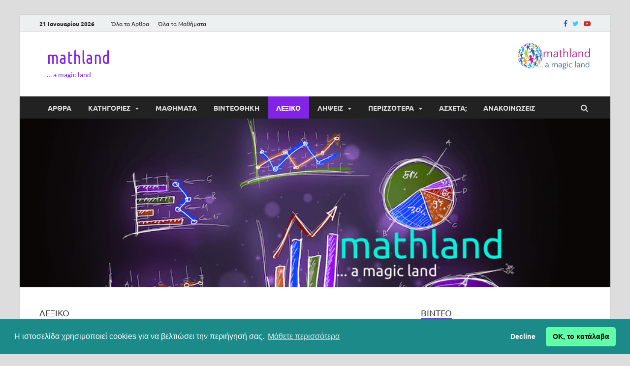

--- FILE ---
content_type: text/html; charset=UTF-8
request_url: https://mathland.gr/lexicon/prefix:%CF%86/
body_size: 11711
content:
<!DOCTYPE html><html lang="el" class="no-js"><head><meta charset="UTF-8"><meta name="viewport" content="width=device-width, initial-scale=1"><link rel="profile" href="http://gmpg.org/xfn/11"> <script>(function(html){html.className = html.className.replace(/\bno-js\b/,'js')})(document.documentElement);</script> <link media="all" href="https://mathland.gr/wp-content/cache/autoptimize/css/autoptimize_89ea07ddcfc234ec3b406137c0a2f750.css" rel="stylesheet"><title>Λεξικό &#8211;                                                                 mathland</title><meta name='robots' content='max-image-preview:large' /><link href='https://fonts.gstatic.com' crossorigin rel='preconnect' /><link rel="alternate" type="application/rss+xml" title="Ροή RSS &raquo;                                                                 mathland" href="https://mathland.gr/feed/" /><link rel="alternate" type="application/rss+xml" title="Ροή Σχολίων &raquo;                                                                 mathland" href="https://mathland.gr/comments/feed/" /><link rel="alternate" type="application/rss+xml" title="Κανάλι Λεξικό &raquo;                                                                 mathland" href="https://mathland.gr/lexicon/feed/" /><link rel='stylesheet' id='easy-facebook-likebox-customizer-style-css' href='https://mathland.gr/wp-admin/admin-ajax.php?action=easy-facebook-likebox-customizer-style&#038;ver=6.5.1' type='text/css' media='all' /><link rel='stylesheet' id='sow-image-default-8b5b6f678277-css' href='https://mathland.gr/wp-content/cache/autoptimize/css/autoptimize_single_7f4c754c6ac5064ff3f3b2ba15843852.css?ver=6.9' type='text/css' media='all' /><link rel='stylesheet' id='elementor-post-14982-css' href='https://mathland.gr/wp-content/cache/autoptimize/css/autoptimize_single_db36e01fa6d737b60447f1d2cebd15f4.css?ver=1690820500' type='text/css' media='all' /><link rel='stylesheet' id='google-fonts-1-css' href='https://fonts.googleapis.com/css?family=Roboto%3A100%2C100italic%2C200%2C200italic%2C300%2C300italic%2C400%2C400italic%2C500%2C500italic%2C600%2C600italic%2C700%2C700italic%2C800%2C800italic%2C900%2C900italic%7CRoboto+Slab%3A100%2C100italic%2C200%2C200italic%2C300%2C300italic%2C400%2C400italic%2C500%2C500italic%2C600%2C600italic%2C700%2C700italic%2C800%2C800italic%2C900%2C900italic&#038;display=auto&#038;subset=greek&#038;ver=6.9' type='text/css' media='all' /><link rel="preconnect" href="https://fonts.gstatic.com/" crossorigin><script type="text/javascript" src="https://mathland.gr/wp-includes/js/jquery/jquery.min.js?ver=3.7.1" id="jquery-core-js"></script> <script type="text/javascript" id="easy-facebook-likebox-public-script-js-extra">var public_ajax = {"ajax_url":"https://mathland.gr/wp-admin/admin-ajax.php","efbl_is_fb_pro":""};
//# sourceURL=easy-facebook-likebox-public-script-js-extra</script> <script type="text/javascript" id="wpdm-frontjs-js-extra">var wpdm_url = {"home":"https://mathland.gr/","site":"https://mathland.gr/","ajax":"https://mathland.gr/wp-admin/admin-ajax.php"};
var wpdm_js = {"spinner":"\u003Ci class=\"fas fa-sun fa-spin\"\u003E\u003C/i\u003E","client_id":"3e72054baa51831beed8157e4e33a4c4"};
//# sourceURL=wpdm-frontjs-js-extra</script> <script type="text/javascript" id="all-in-one-video-gallery-public-js-extra">var aiovg_public = {"ajax_url":"https://mathland.gr/wp-admin/admin-ajax.php","ajax_nonce":"e6da17b32d","scroll_to_top_offset":"20","i18n":{"no_tags_found":"No tags found."}};
//# sourceURL=all-in-one-video-gallery-public-js-extra</script> <link rel="https://api.w.org/" href="https://mathland.gr/wp-json/" /><link rel="EditURI" type="application/rsd+xml" title="RSD" href="https://mathland.gr/xmlrpc.php?rsd" /><meta name="generator" content="WordPress 6.9" /><meta name='robots' content='noindex,follow' /><link rel="stylesheet" type="text/css" href="https://cdn.jsdelivr.net/npm/cookieconsent@3/build/cookieconsent.min.css" /> <script src="https://cdn.jsdelivr.net/npm/cookieconsent@3/build/cookieconsent.min.js" data-cfasync="false"></script> <script>window.addEventListener("load", function(){
window.cookieconsent.initialise({
  "palette": {
    "popup": {
      "background": "#1d8a8a"
    },
    "button": {
      "background": "#62ffaa"
    }
  },
  "theme": "classic",
  "type": "opt-in",
  "content": {
    "message": "Η ιστοσελίδα χρησιμοποιεί cookies για να βελτιώσει την περιήγησή σας.",
    "allow": "ΟΚ, το κατάλαβα",
    "link": "Μάθετε περισσότερα"
  }
})});</script> <script id="lp-list-instructors-data">const lpInstructorsUrl = 'https://mathland.gr/instructors/';
			const urlListInstructorsAPI = 'https://mathland.gr/wp-json/lp/v1/instructors';</script> <meta name="generator" content="Elementor 3.15.0; features: e_dom_optimization, e_optimized_assets_loading, additional_custom_breakpoints; settings: css_print_method-external, google_font-enabled, font_display-auto"><meta name="generator" content="Powered by Slider Revolution 6.3.9 - responsive, Mobile-Friendly Slider Plugin for WordPress with comfortable drag and drop interface." /><link rel="icon" href="https://mathland.gr/wp-content/uploads/2019/07/Pi-symbol-e1565001823267-32x32.png" sizes="32x32" /><link rel="icon" href="https://mathland.gr/wp-content/uploads/2019/07/Pi-symbol-e1565001823267.png" sizes="192x192" /><link rel="apple-touch-icon" href="https://mathland.gr/wp-content/uploads/2019/07/Pi-symbol-e1565001823267.png" /><meta name="msapplication-TileImage" content="https://mathland.gr/wp-content/uploads/2019/07/Pi-symbol-e1565001823267.png" /> <script type="text/javascript">function setREVStartSize(e){
			//window.requestAnimationFrame(function() {				 
				window.RSIW = window.RSIW===undefined ? window.innerWidth : window.RSIW;	
				window.RSIH = window.RSIH===undefined ? window.innerHeight : window.RSIH;	
				try {								
					var pw = document.getElementById(e.c).parentNode.offsetWidth,
						newh;
					pw = pw===0 || isNaN(pw) ? window.RSIW : pw;
					e.tabw = e.tabw===undefined ? 0 : parseInt(e.tabw);
					e.thumbw = e.thumbw===undefined ? 0 : parseInt(e.thumbw);
					e.tabh = e.tabh===undefined ? 0 : parseInt(e.tabh);
					e.thumbh = e.thumbh===undefined ? 0 : parseInt(e.thumbh);
					e.tabhide = e.tabhide===undefined ? 0 : parseInt(e.tabhide);
					e.thumbhide = e.thumbhide===undefined ? 0 : parseInt(e.thumbhide);
					e.mh = e.mh===undefined || e.mh=="" || e.mh==="auto" ? 0 : parseInt(e.mh,0);		
					if(e.layout==="fullscreen" || e.l==="fullscreen") 						
						newh = Math.max(e.mh,window.RSIH);					
					else{					
						e.gw = Array.isArray(e.gw) ? e.gw : [e.gw];
						for (var i in e.rl) if (e.gw[i]===undefined || e.gw[i]===0) e.gw[i] = e.gw[i-1];					
						e.gh = e.el===undefined || e.el==="" || (Array.isArray(e.el) && e.el.length==0)? e.gh : e.el;
						e.gh = Array.isArray(e.gh) ? e.gh : [e.gh];
						for (var i in e.rl) if (e.gh[i]===undefined || e.gh[i]===0) e.gh[i] = e.gh[i-1];
											
						var nl = new Array(e.rl.length),
							ix = 0,						
							sl;					
						e.tabw = e.tabhide>=pw ? 0 : e.tabw;
						e.thumbw = e.thumbhide>=pw ? 0 : e.thumbw;
						e.tabh = e.tabhide>=pw ? 0 : e.tabh;
						e.thumbh = e.thumbhide>=pw ? 0 : e.thumbh;					
						for (var i in e.rl) nl[i] = e.rl[i]<window.RSIW ? 0 : e.rl[i];
						sl = nl[0];									
						for (var i in nl) if (sl>nl[i] && nl[i]>0) { sl = nl[i]; ix=i;}															
						var m = pw>(e.gw[ix]+e.tabw+e.thumbw) ? 1 : (pw-(e.tabw+e.thumbw)) / (e.gw[ix]);					
						newh =  (e.gh[ix] * m) + (e.tabh + e.thumbh);
					}				
					if(window.rs_init_css===undefined) window.rs_init_css = document.head.appendChild(document.createElement("style"));					
					document.getElementById(e.c).height = newh+"px";
					window.rs_init_css.innerHTML += "#"+e.c+"_wrapper { height: "+newh+"px }";				
				} catch(e){
					console.log("Failure at Presize of Slider:" + e)
				}					   
			//});
		  };</script> <meta name="generator" content="WordPress Download Manager 3.2.76" /></head><body class="archive post-type-archive post-type-archive-encyclopedia wp-embed-responsive wp-theme-hitmag-pro ehf-template-hitmag-pro ehf-stylesheet-hitmag-pro hfeed th-right-sidebar elementor-default elementor-kit-14982"><div id="page" class="site hitmag-wrapper"> <a class="skip-link screen-reader-text" href="#content">Skip to content</a><header id="masthead" class="site-header" role="banner"><div class="hm-topnavbutton"><div class="hm-nwrap"> <a href="#" class="navbutton" id="top-nav-button"> <span class="top-nav-btn-lbl">Top Menu</span> </a></div></div><div class="responsive-topnav"></div><div class="hm-top-bar"><div class="hm-container"><div class="hm-date">21 Ιανουαρίου 2026</div><div id="top-navigation" class="top-navigation"><div class="menu-about-courses-container"><ul id="top-menu" class="menu"><li id="menu-item-15895" class="menu-item menu-item-type-post_type menu-item-object-page current_page_parent menu-item-15895"><a href="https://mathland.gr/home/">Όλα τα Άρθρα</a></li><li id="menu-item-10594" class="menu-item menu-item-type-post_type menu-item-object-page menu-item-10594"><a href="https://mathland.gr/courses/">Όλα τα Μαθήματα</a></li></ul></div></div><div class="hm-social-menu"><div id="hm-menu-social" class="menu"><ul id="menu-social-items" class="menu-items"><li id="menu-item-15931" class="menu-item menu-item-type-custom menu-item-object-custom menu-item-15931"><a href="https://facebook.com/mathland"><span class="screen-reader-text">facebook</span></a></li><li id="menu-item-15932" class="menu-item menu-item-type-custom menu-item-object-custom menu-item-15932"><a href="https://twitter.com/mathland_gr"><span class="screen-reader-text">twitter</span></a></li><li id="menu-item-15933" class="menu-item menu-item-type-custom menu-item-object-custom menu-item-15933"><a href="https://www.youtube.com/channel/UCz1RKCq3ScEFfmAM8dUQCww"><span class="screen-reader-text">youtube</span></a></li></ul></div></div></div></div><div class="header-main-area "><div class="hm-container"><div class="site-branding"><div class="site-branding-content"><div class="hm-logo"></div><div class="hm-site-title"><p class="site-title"><a href="https://mathland.gr/" rel="home"> mathland</a></p><p class="site-description"> &#8230; a magic land</p></div></div></div><div class="hm-header-sidebar"><aside id="sow-image-5" class="widget widget_sow-image"><div 
 class="so-widget-sow-image so-widget-sow-image-default-8b5b6f678277" 
 ><div class="sow-image-container"> <a href="http://mathland.gr"
 > <noscript><img src="https://mathland.gr/wp-content/uploads/2019/08/Medium.png" width="150" height="56" srcset="https://mathland.gr/wp-content/uploads/2019/08/Medium.png 399w, https://mathland.gr/wp-content/uploads/2019/08/Medium-300x111.png 300w, https://mathland.gr/wp-content/uploads/2019/08/Medium-396x147.png 396w" sizes="(max-width: 150px) 100vw, 150px" alt="" 		class="so-widget-image"/></noscript><img src='data:image/svg+xml,%3Csvg%20xmlns=%22http://www.w3.org/2000/svg%22%20viewBox=%220%200%20150%2056%22%3E%3C/svg%3E' data-src="https://mathland.gr/wp-content/uploads/2019/08/Medium.png" width="150" height="56" data-srcset="https://mathland.gr/wp-content/uploads/2019/08/Medium.png 399w, https://mathland.gr/wp-content/uploads/2019/08/Medium-300x111.png 300w, https://mathland.gr/wp-content/uploads/2019/08/Medium-396x147.png 396w" data-sizes="(max-width: 150px) 100vw, 150px" alt="" 		class="lazyload so-widget-image"/> </a></div></div></aside></div></div></div><div class="hm-nav-container clearfix"><div class="hm-container"><nav id="site-navigation" class="main-navigation" role="navigation"> <button class="menu-toggle" aria-controls="main-menu" aria-expanded="false"> <span class="main-nav-btn-lbl">Main Menu</span> </button><div class="menu-main-menu-container"><ul id="primary-menu" class="menu"><li id="menu-item-10642" class="menu-item menu-item-type-custom menu-item-object-custom menu-item-10642"><a href="http://mathland.gr/home">ΑΡΘΡΑ</a></li><li id="menu-item-10557" class="menu-item menu-item-type-custom menu-item-object-custom menu-item-has-children menu-item-10557"><a>ΚΑΤΗΓΟΡΙΕΣ</a><ul class="sub-menu"><li id="menu-item-10582" class="menu-item menu-item-type-custom menu-item-object-custom menu-item-has-children menu-item-10582"><a href="#">ΓΥΜΝΑΣΙΟ</a><ul class="sub-menu"><li id="menu-item-10643" class="menu-item menu-item-type-taxonomy menu-item-object-category menu-item-10643"><a href="https://mathland.gr/category/agymn/">Α&#8217; Γυμνασίου</a></li><li id="menu-item-10644" class="menu-item menu-item-type-taxonomy menu-item-object-category menu-item-10644"><a href="https://mathland.gr/category/bgymn/">Β&#8217; Γυμνασίου</a></li><li id="menu-item-10645" class="menu-item menu-item-type-taxonomy menu-item-object-category menu-item-10645"><a href="https://mathland.gr/category/cgymn/">Γ&#8217; Γυμνασίου</a></li></ul></li><li id="menu-item-10583" class="menu-item menu-item-type-custom menu-item-object-custom menu-item-has-children menu-item-10583"><a href="#">ΛΥΚΕΙΟ</a><ul class="sub-menu"><li id="menu-item-10646" class="menu-item menu-item-type-taxonomy menu-item-object-category menu-item-10646"><a href="https://mathland.gr/category/alyk/">Α&#8217; Λυκείου</a></li><li id="menu-item-10647" class="menu-item menu-item-type-taxonomy menu-item-object-category menu-item-10647"><a href="https://mathland.gr/category/blyk/">Β&#8217; Λυκείου</a></li><li id="menu-item-10648" class="menu-item menu-item-type-taxonomy menu-item-object-category menu-item-10648"><a href="https://mathland.gr/category/clyk/">Γ&#8217; Λυκείου</a></li></ul></li><li id="menu-item-10584" class="menu-item menu-item-type-custom menu-item-object-custom menu-item-has-children menu-item-10584"><a href="#">ΚΛΑΔΟΙ</a><ul class="sub-menu"><li id="menu-item-10650" class="menu-item menu-item-type-taxonomy menu-item-object-category menu-item-10650"><a href="https://mathland.gr/category/algebra/">Άλγεβρα</a></li><li id="menu-item-10651" class="menu-item menu-item-type-taxonomy menu-item-object-category menu-item-10651"><a href="https://mathland.gr/category/geometry/">Γεωμετρία</a></li><li id="menu-item-10652" class="menu-item menu-item-type-taxonomy menu-item-object-category menu-item-10652"><a href="https://mathland.gr/category/trigonimetry/">Τριγωνομετρία</a></li><li id="menu-item-10653" class="menu-item menu-item-type-taxonomy menu-item-object-category menu-item-10653"><a href="https://mathland.gr/category/functions/">Συναρτήσεις</a></li></ul></li></ul></li><li id="menu-item-14343" class="menu-item menu-item-type-post_type menu-item-object-page menu-item-14343"><a href="https://mathland.gr/lessons/">ΜΑΘΗΜΑΤΑ</a></li><li id="menu-item-10656" class="menu-item menu-item-type-post_type menu-item-object-page menu-item-10656"><a href="https://mathland.gr/%ce%b2%ce%b9%ce%bd%cf%84%ce%b5%ce%bf%ce%b8%ce%ae%ce%ba%ce%b7/">ΒΙΝΤΕΟΘΗΚΗ</a></li><li id="menu-item-10659" class="menu-item menu-item-type-post_type_archive menu-item-object-encyclopedia current-menu-item menu-item-10659"><a href="https://mathland.gr/lexicon/" aria-current="page">ΛΕΞΙΚΟ</a></li><li id="menu-item-11108" class="menu-item menu-item-type-custom menu-item-object-custom menu-item-has-children menu-item-11108"><a href="#">ΛΗΨΕΙΣ</a><ul class="sub-menu"><li id="menu-item-11116" class="menu-item menu-item-type-post_type menu-item-object-page menu-item-11116"><a href="https://mathland.gr/downloads-%ce%b1-%ce%b3%cf%85%ce%bc%ce%bd%ce%b1%cf%83%ce%af%ce%bf%cf%85/">Λήψεις Α&#8217; Γυμνασίου</a></li><li id="menu-item-11115" class="menu-item menu-item-type-post_type menu-item-object-page menu-item-11115"><a href="https://mathland.gr/downloads-%ce%b2-%ce%b3%cf%85%ce%bc%ce%bd%ce%b1%cf%83%ce%af%ce%bf%cf%85/">Λήψεις Β&#8217; Γυμνασίου</a></li><li id="menu-item-11114" class="menu-item menu-item-type-post_type menu-item-object-page menu-item-11114"><a href="https://mathland.gr/downloads-%ce%b3-%ce%b3%cf%85%ce%bc%ce%bd%ce%b1%cf%83%ce%af%ce%bf%cf%85/">Λήψεις Γ&#8217; Γυμνασίου</a></li><li id="menu-item-11113" class="menu-item menu-item-type-post_type menu-item-object-page menu-item-11113"><a href="https://mathland.gr/downloads-%ce%b1-%ce%bb%cf%85%ce%ba%ce%b5%ce%af%ce%bf%cf%85/">Λήψεις Α&#8217; Λυκείου</a></li><li id="menu-item-11112" class="menu-item menu-item-type-post_type menu-item-object-page menu-item-11112"><a href="https://mathland.gr/downloads-%ce%b2-%ce%bb%cf%85%ce%ba%ce%b5%ce%af%ce%bf%cf%85/">Λήψεις Β&#8217; Λυκείου</a></li><li id="menu-item-11111" class="menu-item menu-item-type-post_type menu-item-object-page menu-item-11111"><a href="https://mathland.gr/downloads-%ce%b3-%ce%bb%cf%85%ce%ba%ce%b5%ce%af%ce%bf%cf%85/">Λήψεις Γ&#8217; Λυκείου</a></li><li id="menu-item-11110" class="menu-item menu-item-type-post_type menu-item-object-page menu-item-11110"><a href="https://mathland.gr/downloads/">Λήψεις</a></li></ul></li><li id="menu-item-10543" class="menu-item menu-item-type-custom menu-item-object-custom menu-item-has-children menu-item-10543"><a href="#">ΠΕΡΙΣΣΟΤΕΡΑ</a><ul class="sub-menu"><li id="menu-item-12658" class="menu-item menu-item-type-post_type menu-item-object-page menu-item-12658"><a href="https://mathland.gr/about-me/">To Know Us Better</a></li><li id="menu-item-10544" class="menu-item menu-item-type-post_type menu-item-object-page menu-item-10544"><a href="https://mathland.gr/faqs/">Συχνές Ερωτήσεις</a></li><li id="menu-item-10545" class="menu-item menu-item-type-post_type menu-item-object-page menu-item-10545"><a href="https://mathland.gr/contact/">Επικοινωνία</a></li><li id="menu-item-10655" class="menu-item menu-item-type-post_type menu-item-object-page menu-item-privacy-policy menu-item-10655"><a rel="privacy-policy" href="https://mathland.gr/gdpr/">Πολιτική Απορρήτου</a></li><li id="menu-item-12030" class="menu-item menu-item-type-post_type menu-item-object-page menu-item-12030"><a href="https://mathland.gr/?page_id=12026">Έλεγχος Προόδου</a></li></ul></li><li id="menu-item-10654" class="menu-item menu-item-type-taxonomy menu-item-object-category menu-item-10654"><a href="https://mathland.gr/category/nocat/">ΆΣΧΕΤΑ;</a></li><li id="menu-item-10898" class="menu-item menu-item-type-post_type menu-item-object-page menu-item-10898"><a href="https://mathland.gr/calendar/">ΑΝΑΚΟΙΝΩΣΕΙΣ</a></li></ul></div><div class="hm-search-button-icon"></div><div class="hm-search-box-container"><div class="hm-search-box"><form role="search" method="get" class="search-form" action="https://mathland.gr/"> <label> <span class="screen-reader-text">Αναζήτηση για:</span> <input type="search" class="search-field" placeholder="Αναζήτηση&hellip;" value="" name="s" /> </label> <input type="submit" class="search-submit" value="Αναζήτηση" /></form></div></div></nav></div></div><div class="hm-header-image clearfix"><noscript><img src="https://mathland.gr/wp-content/uploads/2019/07/cropped-mathland-wallpaper-10.png" height="286" width="1000" alt="" /></noscript><img class="lazyload" src='data:image/svg+xml,%3Csvg%20xmlns=%22http://www.w3.org/2000/svg%22%20viewBox=%220%200%201000%20286%22%3E%3C/svg%3E' data-src="https://mathland.gr/wp-content/uploads/2019/07/cropped-mathland-wallpaper-10.png" height="286" width="1000" alt="" /></div></header><div id="content" class="site-content"><div class="hm-container"><div id="primary" class="content-area"><main id="main" class="site-main" role="main"><header class="page-header"><h1 class="page-title arc-page-title">Λεξικό</h1></header><div class="posts-wrap th-grid-2"><div class="encyclopedia-prefix-filters"><div class="filter-level level-1"> <span class="filter "> <a href="https://mathland.gr/lexicon/prefix:%CE%B1/" class="filter-link"> &Alpha; </a> </span> <span class="filter "> <a href="https://mathland.gr/lexicon/prefix:%CE%B2/" class="filter-link"> &Beta; </a> </span> <span class="filter "> <a href="https://mathland.gr/lexicon/prefix:%CE%B3/" class="filter-link"> &Gamma; </a> </span> <span class="filter "> <a href="https://mathland.gr/lexicon/prefix:%CE%B8/" class="filter-link"> &Theta; </a> </span> <span class="filter "> <a href="https://mathland.gr/lexicon/prefix:%CF%80/" class="filter-link"> &Pi; </a> </span> <span class="filter current-filter "> <a href="https://mathland.gr/lexicon/prefix:%CF%86/" class="filter-link"> &Phi; </a> </span></div></div><article id="post-11973" class="hitmag-post post-11973 encyclopedia type-encyclopedia status-publish has-post-thumbnail hentry"> <a href="https://mathland.gr/lexicon/%cf%86%cf%85%cf%83%ce%b9%ce%ba%ce%bf%ce%af-%ce%b1%cf%81%ce%b9%ce%b8%ce%bc%ce%bf%ce%af/" title="Φυσικοί Αριθμοί"><div class="archive-thumb"> <noscript><img width="348" height="215" src="https://mathland.gr/wp-content/uploads/2019/07/1_tfs5Kg14oMLq-Q3RBKp_YQ-348x215.jpeg" class="attachment-hitmag-grid size-hitmag-grid wp-post-image" alt="" decoding="async" fetchpriority="high" /></noscript><img width="348" height="215" src='data:image/svg+xml,%3Csvg%20xmlns=%22http://www.w3.org/2000/svg%22%20viewBox=%220%200%20348%20215%22%3E%3C/svg%3E' data-src="https://mathland.gr/wp-content/uploads/2019/07/1_tfs5Kg14oMLq-Q3RBKp_YQ-348x215.jpeg" class="lazyload attachment-hitmag-grid size-hitmag-grid wp-post-image" alt="" decoding="async" fetchpriority="high" /></div> </a><div class="archive-content"><header class="entry-header"><h3 class="entry-title"><a href="https://mathland.gr/lexicon/%cf%86%cf%85%cf%83%ce%b9%ce%ba%ce%bf%ce%af-%ce%b1%cf%81%ce%b9%ce%b8%ce%bc%ce%bf%ce%af/" rel="bookmark">Φυσικοί Αριθμοί</a></h3></header><div class="entry-summary"><p>Οι αριθμοί που γράφουμε με τη χρήση μόνο των ψηφίων 0, 1, 2, 3, 4, 5, 6, 7, 8, 9.</p> <a href="https://mathland.gr/lexicon/%cf%86%cf%85%cf%83%ce%b9%ce%ba%ce%bf%ce%af-%ce%b1%cf%81%ce%b9%ce%b8%ce%bc%ce%bf%ce%af/" class="th-readmore"><span class="screen-reader-text">Φυσικοί Αριθμοί</span> Περισσότερα</a></div></div></article></div></main></div><aside id="secondary" class="widget-area" role="complementary"><div class="theiaStickySidebar"><section id="aiovg-widget-categories-4" class="widget aiovg-widget-categories"><h4 class="widget-title">Βίντεο</h4><div id="aiovg-69707d24eacf51" class="aiovg aiovg-categories aiovg-categories-template-grid"><div class="aiovg-section-categories aiovg-grid aiovg-row"><div class="aiovg-item-category aiovg-item-category-92 aiovg-col aiovg-col-2" data-id="92"><div class="aiovg-thumbnail"> <a href="https://mathland.gr/video-category/vid-agymn/" class="aiovg-responsive-container" style="padding-bottom: 56.25%;"> <noscript><img src="https://mathland.gr/wp-content/uploads/2019/09/math-tree.png" alt="Βίντεο Α&#039; Γυμνασίου" class="aiovg-responsive-element" /></noscript><img src='data:image/svg+xml,%3Csvg%20xmlns=%22http://www.w3.org/2000/svg%22%20viewBox=%220%200%20210%20140%22%3E%3C/svg%3E' data-src="https://mathland.gr/wp-content/uploads/2019/09/math-tree.png" alt="Βίντεο Α&#039; Γυμνασίου" class="lazyload aiovg-responsive-element" /> </a><div class="aiovg-caption"><div class="aiovg-title"> <a href="https://mathland.gr/video-category/vid-agymn/" class="aiovg-link-title"> Βίντεο Α&#039; Γυμνασίου </a></div></div></div></div><div class="aiovg-item-category aiovg-item-category-101 aiovg-col aiovg-col-2" data-id="101"><div class="aiovg-thumbnail"> <a href="https://mathland.gr/video-category/vid-bgymn/" class="aiovg-responsive-container" style="padding-bottom: 56.25%;"> <noscript><img src="https://mathland.gr/wp-content/uploads/2019/09/maths-b-300x180.jpg" alt="Βίντεο Β&#039; Γυμνασίου" class="aiovg-responsive-element" /></noscript><img src='data:image/svg+xml,%3Csvg%20xmlns=%22http://www.w3.org/2000/svg%22%20viewBox=%220%200%20210%20140%22%3E%3C/svg%3E' data-src="https://mathland.gr/wp-content/uploads/2019/09/maths-b-300x180.jpg" alt="Βίντεο Β&#039; Γυμνασίου" class="lazyload aiovg-responsive-element" /> </a><div class="aiovg-caption"><div class="aiovg-title"> <a href="https://mathland.gr/video-category/vid-bgymn/" class="aiovg-link-title"> Βίντεο Β&#039; Γυμνασίου </a></div></div></div></div><div class="aiovg-item-category aiovg-item-category-102 aiovg-col aiovg-col-2" data-id="102"><div class="aiovg-thumbnail"> <a href="https://mathland.gr/video-category/vid-cgymn/" class="aiovg-responsive-container" style="padding-bottom: 56.25%;"> <noscript><img src="https://mathland.gr/wp-content/uploads/2019/09/mathimatika-c-300x201.jpg" alt="Βίντεο Γ&#039; Γυμνασίου" class="aiovg-responsive-element" /></noscript><img src='data:image/svg+xml,%3Csvg%20xmlns=%22http://www.w3.org/2000/svg%22%20viewBox=%220%200%20210%20140%22%3E%3C/svg%3E' data-src="https://mathland.gr/wp-content/uploads/2019/09/mathimatika-c-300x201.jpg" alt="Βίντεο Γ&#039; Γυμνασίου" class="lazyload aiovg-responsive-element" /> </a><div class="aiovg-caption"><div class="aiovg-title"> <a href="https://mathland.gr/video-category/vid-cgymn/" class="aiovg-link-title"> Βίντεο Γ&#039; Γυμνασίου </a></div></div></div></div></div><p class="aiovg-more aiovg-text-center"><button type="button" onclick="location.href='/βιντεοθήκη/'" class="aiovg-link-more">Περισσότερα</button></p></div></section><section id="easy_facebook_page_plugin-2" class="widget widget_easy_facebook_page_plugin"><h4 class="widget-title">Ασ γινουμε φιλοι</h4><div id="fb-root"></div> <script>(function(d, s, id) {
					  var js, fjs = d.getElementsByTagName(s)[0];
					  if (d.getElementById(id)) return;
					  js = d.createElement(s); js.id = id;
					  js.async=true; 
					  js.src = "//connect.facebook.net/el_GR/all.js#xfbml=1&appId=395202813876688";
					  fjs.parentNode.insertBefore(js, fjs);
					}(document, 'script', 'facebook-jssdk'));</script> <div class="efbl-like-box 1"><div class="fb-page" data-animclass="fadeIn" data-href="https://www.facebook.com/mathland" data-hide-cover=false data-width="250"   data-height="" data-show-facepile=false  data-show-posts=false data-adapt-container-width=true data-hide-cta=false data-small-header="false"></div></div></section><section id="tag_cloud-4" class="widget widget_tag_cloud"><h4 class="widget-title">Ετικέτες</h4><div class="tagcloud"><a href="https://mathland.gr/tag/%ce%ac%cf%81%cf%81%ce%b7%cf%84%ce%bf%cf%82/" class="tag-cloud-link tag-link-546 tag-link-position-1" style="font-size: 10pt;">Άρρητος</a> <a href="https://mathland.gr/tag/%ce%b1%ce%ba%cf%81%cf%8c%cf%84%ce%b1%cf%84%ce%bf/" class="tag-cloud-link tag-link-699 tag-link-position-2" style="font-size: 10pt;">Ακρότατο</a> <a href="https://mathland.gr/tag/abs-value/" class="tag-cloud-link tag-link-497 tag-link-position-3" style="font-size: 10pt;">Απόλυτα</a> <a href="https://mathland.gr/tag/problems/" class="tag-cloud-link tag-link-488 tag-link-position-4" style="font-size: 10pt;">Ασκήσεις</a> <a href="https://mathland.gr/tag/geometry/" class="tag-cloud-link tag-link-508 tag-link-position-5" style="font-size: 10pt;">Γεωμετρία</a> <a href="https://mathland.gr/tag/equation/" class="tag-cloud-link tag-link-227 tag-link-position-6" style="font-size: 10pt;">Εξίσωση</a> <a href="https://mathland.gr/tag/exams/" class="tag-cloud-link tag-link-495 tag-link-position-7" style="font-size: 10pt;">Θέματα</a> <a href="https://mathland.gr/tag/theory/" class="tag-cloud-link tag-link-486 tag-link-position-8" style="font-size: 10pt;">Θεωρία</a> <a href="https://mathland.gr/tag/common-factor/" class="tag-cloud-link tag-link-499 tag-link-position-9" style="font-size: 10pt;">Κοινός Παράγοντας</a> <a href="https://mathland.gr/tag/grouping/" class="tag-cloud-link tag-link-500 tag-link-position-10" style="font-size: 10pt;">Ομαδοποίηση</a> <a href="https://mathland.gr/tag/right-triange/" class="tag-cloud-link tag-link-510 tag-link-position-11" style="font-size: 10pt;">Ορθογώνιο Τρίγωνο</a> <a href="https://mathland.gr/tag/factor/" class="tag-cloud-link tag-link-498 tag-link-position-12" style="font-size: 10pt;">Παραγοντοποίηση</a> <a href="https://mathland.gr/tag/pythagorean-theorem/" class="tag-cloud-link tag-link-506 tag-link-position-13" style="font-size: 10pt;">Πυθαγόρειο Θεώρημα</a> <a href="https://mathland.gr/tag/%cf%81%ce%b7%cf%84%ce%bf%ce%af/" class="tag-cloud-link tag-link-554 tag-link-position-14" style="font-size: 10pt;">Ρητοί</a> <a href="https://mathland.gr/tag/function/" class="tag-cloud-link tag-link-496 tag-link-position-15" style="font-size: 10pt;">Συνάρτηση</a> <a href="https://mathland.gr/tag/%cf%83%cf%8d%ce%b3%ce%ba%cf%81%ce%b9%cf%83%ce%b7/" class="tag-cloud-link tag-link-555 tag-link-position-16" style="font-size: 10pt;">Σύγκριση</a> <a href="https://mathland.gr/tag/binomial-expansion/" class="tag-cloud-link tag-link-501 tag-link-position-17" style="font-size: 10pt;">Ταυτότητες</a> <a href="https://mathland.gr/tag/trigonimetry/" class="tag-cloud-link tag-link-509 tag-link-position-18" style="font-size: 10pt;">Τριγωνομετρία</a> <a href="https://mathland.gr/tag/trinomial/" class="tag-cloud-link tag-link-502 tag-link-position-19" style="font-size: 10pt;">Τριώνυμο</a> <a href="https://mathland.gr/tag/imaginary/" class="tag-cloud-link tag-link-485 tag-link-position-20" style="font-size: 10pt;">μιγαδικοί</a></div></section><section id="categories-4" class="widget widget_categories"><h4 class="widget-title">Κατηγορίες</h4><form action="https://mathland.gr" method="get"><label class="screen-reader-text" for="cat">Κατηγορίες</label><select  name='cat' id='cat' class='postform'><option value='-1'>Επιλογή κατηγορίας</option><option class="level-0" value="95">Α&#8217; Γυμνασίου</option><option class="level-0" value="98">Α&#8217; Λυκείου</option><option class="level-0" value="93">Άλγεβρα</option><option class="level-0" value="1">Άσχετα;</option><option class="level-0" value="96">Β&#8217; Γυμνασίου</option><option class="level-0" value="97">Γ&#8217; Γυμνασίου</option><option class="level-0" value="100">Γ&#8217; Λυκείου</option><option class="level-0" value="94">Γεωμετρία</option><option class="level-0" value="517">Πρόσωπα</option><option class="level-0" value="226">Συναρτήσεις</option> </select></form><script type="text/javascript">( ( dropdownId ) => {
	const dropdown = document.getElementById( dropdownId );
	function onSelectChange() {
		setTimeout( () => {
			if ( 'escape' === dropdown.dataset.lastkey ) {
				return;
			}
			if ( dropdown.value && parseInt( dropdown.value ) > 0 && dropdown instanceof HTMLSelectElement ) {
				dropdown.parentElement.submit();
			}
		}, 250 );
	}
	function onKeyUp( event ) {
		if ( 'Escape' === event.key ) {
			dropdown.dataset.lastkey = 'escape';
		} else {
			delete dropdown.dataset.lastkey;
		}
	}
	function onClick() {
		delete dropdown.dataset.lastkey;
	}
	dropdown.addEventListener( 'keyup', onKeyUp );
	dropdown.addEventListener( 'click', onClick );
	dropdown.addEventListener( 'change', onSelectChange );
})( "cat" );

//# sourceURL=WP_Widget_Categories%3A%3Awidget</script> </section></div></aside></div></div><div class="sidebar-above-footer"><div class="hm-container"><aside id="encyclopedia_search-12" class="widget widget_encyclopedia_search"><h4 class="widget-title">Αναζήτηση στο Λεξικό</h4><form role="search" method="get" class="encyclopedia search-form" action="https://mathland.gr/lexicon/"> <label class="screen-reader-text" for="encyclopedia-search-term">Search</label> <input type="text" id="encyclopedia-search-term" name="s" class="search-field" value="" placeholder="Search&hellip;"> <button type="submit" class="search-submit submit button" id="encyclopedia-search-submit">Search</button></form></aside></div></div><footer id="colophon" class="site-footer" role="contentinfo"><div class="hm-container"><div class="footer-widget-area"><div class="footer-sidebar" role="complementary"><aside id="rss-6" class="widget widget_rss"><h4 class="footer-widget-title"><a class="rsswidget rss-widget-feed" href="https://movkimolia.blogspot.com/?rss2"><noscript><img class="rss-widget-icon" style="border:0" width="14" height="14" src="https://mathland.gr/wp-includes/images/rss.png" alt="RSS" /></noscript><img class="lazyload rss-widget-icon" style="border:0" width="14" height="14" src='data:image/svg+xml,%3Csvg%20xmlns=%22http://www.w3.org/2000/svg%22%20viewBox=%220%200%2014%2014%22%3E%3C/svg%3E' data-src="https://mathland.gr/wp-includes/images/rss.png" alt="RSS" /></a> <a class="rsswidget rss-widget-title" href="https://movkimolia.blogspot.com/">Μωβ Κιμωλία</a></h4><ul><li><a class='rsswidget' href='https://movkimolia.blogspot.com/2023/09/blog-post.html'>Η μωβ κιμωλία μετακόμισε ...</a></li><li><a class='rsswidget' href='https://movkimolia.blogspot.com/2023/07/blog-post_44.html'>«Φόβος το νέο πάθος», Κατερίνα Αγγελάκη – Ρουκ</a></li><li><a class='rsswidget' href='https://movkimolia.blogspot.com/2023/07/blog-post_25.html'>Δεν έχεις τι να χάσεις , Κική Δημουλά</a></li><li><a class='rsswidget' href='https://movkimolia.blogspot.com/2023/07/blog-post.html'>Καλοκαιρινά φροντιστήρια, Γλυκερία Μπασδέκη</a></li><li><a class='rsswidget' href='https://movkimolia.blogspot.com/2023/06/blog-post_12.html'>Το σχολείο σκοτώνει τη δημιουργικότητα</a></li></ul></aside></div><div class="footer-sidebar" role="complementary"><aside id="rss-7" class="widget widget_rss"><h4 class="footer-widget-title"><a class="rsswidget rss-widget-feed" href="http://12gym-perist.att.sch.gr/wp/?rss2"><noscript><img class="rss-widget-icon" style="border:0" width="14" height="14" src="https://mathland.gr/wp-includes/images/rss.png" alt="RSS" /></noscript><img class="lazyload rss-widget-icon" style="border:0" width="14" height="14" src='data:image/svg+xml,%3Csvg%20xmlns=%22http://www.w3.org/2000/svg%22%20viewBox=%220%200%2014%2014%22%3E%3C/svg%3E' data-src="https://mathland.gr/wp-includes/images/rss.png" alt="RSS" /></a> <a class="rsswidget rss-widget-title" href="">12ο Γυμνάσιο Περιστερίου</a></h4></aside></div><div class="footer-sidebar" role="complementary"><aside id="hitmag_pro_tabbed_widget-3" class="widget widget_hitmag_pro_tabbed_widget"><div id="hm-tabs" class="hm-tabs-wdt"><ul class="hm-tab-nav"><li class="hm-tab"><a class="hm-tab-anchor" href="#hitmag-popular">Popular</a></li><li class="hm-tab"><a class="hm-tab-anchor" href="#hitmag-comments">Comments</a></li><li class="hm-tab"><a class="hm-tab-anchor" href="#hitmag-tags">Tags</a></li></ul><div class="tab-content"><div id="hitmag-popular"><div class="hms-post"><div class="hms-thumb"> <a href="https://mathland.gr/%cf%84%ce%bf-%cf%80%cf%85%ce%b8%ce%b1%ce%b3%cf%8c%cf%81%ce%b5%ce%b9%ce%bf-%ce%b8%ce%b5%cf%8e%cf%81%ce%b7%ce%bc%ce%b1/" title="Το Πυθαγόρειο Θεώρημα"> <noscript><img width="135" height="93" src="https://mathland.gr/wp-content/uploads/2019/07/statue_pythagoras-135x93.jpg" class="attachment-hitmag-thumbnail size-hitmag-thumbnail wp-post-image" alt="" decoding="async" /></noscript><img width="135" height="93" src='data:image/svg+xml,%3Csvg%20xmlns=%22http://www.w3.org/2000/svg%22%20viewBox=%220%200%20135%2093%22%3E%3C/svg%3E' data-src="https://mathland.gr/wp-content/uploads/2019/07/statue_pythagoras-135x93.jpg" class="lazyload attachment-hitmag-thumbnail size-hitmag-thumbnail wp-post-image" alt="" decoding="async" /> </a></div><div class="hms-details"><h3 class="hms-title"><a href="https://mathland.gr/%cf%84%ce%bf-%cf%80%cf%85%ce%b8%ce%b1%ce%b3%cf%8c%cf%81%ce%b5%ce%b9%ce%bf-%ce%b8%ce%b5%cf%8e%cf%81%ce%b7%ce%bc%ce%b1/" rel="bookmark">Το Πυθαγόρειο Θεώρημα</a></h3><p class="hms-meta"><time class="entry-date published" datetime="2019-07-24T17:47:28+03:00">24 Ιουλίου 2019</time><time class="updated" datetime="2021-12-31T10:09:38+02:00">31 Δεκεμβρίου 2021</time></p></div></div><div class="hms-post"><div class="hms-thumb"> <a href="https://mathland.gr/%ce%b5%cf%80%ce%b1%ce%bd%ce%b1%ce%bb%ce%b7%cf%80%cf%84%ce%b9%ce%ba%cf%8c-%ce%b2%ce%b9%ce%bd%cf%84%ce%b5%ce%bf%ce%bc%ce%ac%ce%b8%ce%b7%ce%bc%ce%b1-%ce%b3%cf%89%ce%bd%ce%af%ce%b5%cf%82-%ce%b1-%ce%b3/" title="Επαναληπτικό Βιντεομάθημα &#8211; Γωνίες Α&#8217; Γυμνασίου"> <noscript><img width="135" height="93" src="https://mathland.gr/wp-content/uploads/2020/12/Γωνίες-Εξώφυλλο-135x93.png" class="attachment-hitmag-thumbnail size-hitmag-thumbnail wp-post-image" alt="" decoding="async" /></noscript><img width="135" height="93" src='data:image/svg+xml,%3Csvg%20xmlns=%22http://www.w3.org/2000/svg%22%20viewBox=%220%200%20135%2093%22%3E%3C/svg%3E' data-src="https://mathland.gr/wp-content/uploads/2020/12/Γωνίες-Εξώφυλλο-135x93.png" class="lazyload attachment-hitmag-thumbnail size-hitmag-thumbnail wp-post-image" alt="" decoding="async" /> </a></div><div class="hms-details"><h3 class="hms-title"><a href="https://mathland.gr/%ce%b5%cf%80%ce%b1%ce%bd%ce%b1%ce%bb%ce%b7%cf%80%cf%84%ce%b9%ce%ba%cf%8c-%ce%b2%ce%b9%ce%bd%cf%84%ce%b5%ce%bf%ce%bc%ce%ac%ce%b8%ce%b7%ce%bc%ce%b1-%ce%b3%cf%89%ce%bd%ce%af%ce%b5%cf%82-%ce%b1-%ce%b3/" rel="bookmark">Επαναληπτικό Βιντεομάθημα &#8211; Γωνίες Α&#8217; Γυμνασίου</a></h3><p class="hms-meta"><time class="entry-date published" datetime="2020-12-29T21:31:38+02:00">29 Δεκεμβρίου 2020</time><time class="updated" datetime="2021-04-10T21:08:24+03:00">10 Απριλίου 2021</time></p></div></div><div class="hms-post"><div class="hms-thumb"> <a href="https://mathland.gr/%cf%80%cf%85%ce%b8%ce%b1%ce%b3%cf%8c%cf%81%ce%b1%cf%82/" title="Πυθαγόρας"> <noscript><img width="135" height="93" src="https://mathland.gr/wp-content/uploads/2019/08/pythagoras-135x93.jpeg" class="attachment-hitmag-thumbnail size-hitmag-thumbnail wp-post-image" alt="Πυθαγόρας" decoding="async" /></noscript><img width="135" height="93" src='data:image/svg+xml,%3Csvg%20xmlns=%22http://www.w3.org/2000/svg%22%20viewBox=%220%200%20135%2093%22%3E%3C/svg%3E' data-src="https://mathland.gr/wp-content/uploads/2019/08/pythagoras-135x93.jpeg" class="lazyload attachment-hitmag-thumbnail size-hitmag-thumbnail wp-post-image" alt="Πυθαγόρας" decoding="async" /> </a></div><div class="hms-details"><h3 class="hms-title"><a href="https://mathland.gr/%cf%80%cf%85%ce%b8%ce%b1%ce%b3%cf%8c%cf%81%ce%b1%cf%82/" rel="bookmark">Πυθαγόρας</a></h3><p class="hms-meta"><time class="entry-date published" datetime="2019-08-29T23:14:37+03:00">29 Αυγούστου 2019</time><time class="updated" datetime="2019-08-30T00:53:28+03:00">30 Αυγούστου 2019</time></p></div></div></div><div id="hitmag-comments"><div class="hmw-comment"><figure class="hmw_avatar"> <a href="https://mathland.gr/lexicon/%ce%b1%ce%bd%cf%84%ce%af%cf%83%cf%84%cf%81%ce%bf%cf%86%ce%bf%ce%b9-%ce%b1%cf%81%ce%b9%ce%b8%ce%bc%ce%bf%ce%af/#comment-1388"> <noscript><img alt="pdouligeris" src="http://mathland.gr/wp-content/uploads/learn-press-profile/1/1d69a8c1f72507aa8a522768b326d84a.png" class="avatar avatar-50 photo" height="50" width="50" /></noscript><img alt="pdouligeris" src='data:image/svg+xml,%3Csvg%20xmlns=%22http://www.w3.org/2000/svg%22%20viewBox=%220%200%2050%2050%22%3E%3C/svg%3E' data-src="http://mathland.gr/wp-content/uploads/learn-press-profile/1/1d69a8c1f72507aa8a522768b326d84a.png" class="lazyload avatar avatar-50 photo" height="50" width="50" /> </a></figure><div class="hmw-comm-content"> <a href="https://mathland.gr/lexicon/%ce%b1%ce%bd%cf%84%ce%af%cf%83%cf%84%cf%81%ce%bf%cf%86%ce%bf%ce%b9-%ce%b1%cf%81%ce%b9%ce%b8%ce%bc%ce%bf%ce%af/#comment-1388"> <span class="hmw-comment-author">pdouligeris </span> - <span class="hitmag_pro_comment_post">Αντίστροφοι Αριθμοί</span> </a><p class="hmw-comment"> Ο κ και ο κ/1 είναι ο ίδιος αριθμός (με την προϋπόθεση ότι ο κ δεν είναι ίσος με μηδέν).&hellip;</p></div></div><div class="hmw-comment"><figure class="hmw_avatar"> <a href="https://mathland.gr/lexicon/%ce%b1%ce%bd%cf%84%ce%af%cf%83%cf%84%cf%81%ce%bf%cf%86%ce%bf%ce%b9-%ce%b1%cf%81%ce%b9%ce%b8%ce%bc%ce%bf%ce%af/#comment-1387"> <noscript><img alt='' src='https://secure.gravatar.com/avatar/daa4f79b1c9011eb576288365f4916302d53c63cec18e023688c0f012a3d23db?s=50&#038;d=mm&#038;r=g' srcset='https://secure.gravatar.com/avatar/daa4f79b1c9011eb576288365f4916302d53c63cec18e023688c0f012a3d23db?s=100&#038;d=mm&#038;r=g 2x' class='avatar avatar-50 photo' height='50' width='50' decoding='async'/></noscript><img alt='' src='data:image/svg+xml,%3Csvg%20xmlns=%22http://www.w3.org/2000/svg%22%20viewBox=%220%200%2050%2050%22%3E%3C/svg%3E' data-src='https://secure.gravatar.com/avatar/daa4f79b1c9011eb576288365f4916302d53c63cec18e023688c0f012a3d23db?s=50&#038;d=mm&#038;r=g' data-srcset='https://secure.gravatar.com/avatar/daa4f79b1c9011eb576288365f4916302d53c63cec18e023688c0f012a3d23db?s=100&#038;d=mm&#038;r=g 2x' class='lazyload avatar avatar-50 photo' height='50' width='50' decoding='async'/> </a></figure><div class="hmw-comm-content"> <a href="https://mathland.gr/lexicon/%ce%b1%ce%bd%cf%84%ce%af%cf%83%cf%84%cf%81%ce%bf%cf%86%ce%bf%ce%b9-%ce%b1%cf%81%ce%b9%ce%b8%ce%bc%ce%bf%ce%af/#comment-1387"> <span class="hmw-comment-author">Δήμητρα </span> - <span class="hitmag_pro_comment_post">Αντίστροφοι Αριθμοί</span> </a><p class="hmw-comment"> Άρα ο αντίστροφος του κ πχ είναι το κ/1; ή το 1/κ</p></div></div><div class="hmw-comment"><figure class="hmw_avatar"> <a href="https://mathland.gr/lexicon/%ce%b1%ce%bd%cf%84%ce%af%cf%83%cf%84%cf%81%ce%bf%cf%86%ce%bf%ce%b9-%ce%b1%cf%81%ce%b9%ce%b8%ce%bc%ce%bf%ce%af/#comment-1162"> <noscript><img alt="pdouligeris" src="http://mathland.gr/wp-content/uploads/learn-press-profile/1/1d69a8c1f72507aa8a522768b326d84a.png" class="avatar avatar-50 photo" height="50" width="50" /></noscript><img alt="pdouligeris" src='data:image/svg+xml,%3Csvg%20xmlns=%22http://www.w3.org/2000/svg%22%20viewBox=%220%200%2050%2050%22%3E%3C/svg%3E' data-src="http://mathland.gr/wp-content/uploads/learn-press-profile/1/1d69a8c1f72507aa8a522768b326d84a.png" class="lazyload avatar avatar-50 photo" height="50" width="50" /> </a></figure><div class="hmw-comm-content"> <a href="https://mathland.gr/lexicon/%ce%b1%ce%bd%cf%84%ce%af%cf%83%cf%84%cf%81%ce%bf%cf%86%ce%bf%ce%b9-%ce%b1%cf%81%ce%b9%ce%b8%ce%bc%ce%bf%ce%af/#comment-1162"> <span class="hmw-comment-author">pdouligeris </span> - <span class="hitmag_pro_comment_post">Αντίστροφοι Αριθμοί</span> </a><p class="hmw-comment"> Ο δεκαδικός 0,4 είναι το κλάσμα 4/10 άρα ο αντίστροφός του είναι το κλάσμα 10/4. Πράγματι $\frac{10}{4}\cdot 0,4=1$</p></div></div><div class="hmw-comment"><figure class="hmw_avatar"> <a href="https://mathland.gr/lexicon/%ce%b1%ce%bd%cf%84%ce%af%cf%83%cf%84%cf%81%ce%bf%cf%86%ce%bf%ce%b9-%ce%b1%cf%81%ce%b9%ce%b8%ce%bc%ce%bf%ce%af/#comment-1160"> <noscript><img alt='' src='https://secure.gravatar.com/avatar/fde3f8b1a4c0fbca350baf3f478ccba5c4f1a847070e9b3c9496e9f490b34730?s=50&#038;d=mm&#038;r=g' srcset='https://secure.gravatar.com/avatar/fde3f8b1a4c0fbca350baf3f478ccba5c4f1a847070e9b3c9496e9f490b34730?s=100&#038;d=mm&#038;r=g 2x' class='avatar avatar-50 photo' height='50' width='50' decoding='async'/></noscript><img alt='' src='data:image/svg+xml,%3Csvg%20xmlns=%22http://www.w3.org/2000/svg%22%20viewBox=%220%200%2050%2050%22%3E%3C/svg%3E' data-src='https://secure.gravatar.com/avatar/fde3f8b1a4c0fbca350baf3f478ccba5c4f1a847070e9b3c9496e9f490b34730?s=50&#038;d=mm&#038;r=g' data-srcset='https://secure.gravatar.com/avatar/fde3f8b1a4c0fbca350baf3f478ccba5c4f1a847070e9b3c9496e9f490b34730?s=100&#038;d=mm&#038;r=g 2x' class='lazyload avatar avatar-50 photo' height='50' width='50' decoding='async'/> </a></figure><div class="hmw-comm-content"> <a href="https://mathland.gr/lexicon/%ce%b1%ce%bd%cf%84%ce%af%cf%83%cf%84%cf%81%ce%bf%cf%86%ce%bf%ce%b9-%ce%b1%cf%81%ce%b9%ce%b8%ce%bc%ce%bf%ce%af/#comment-1160"> <span class="hmw-comment-author">NefLiza </span> - <span class="hitmag_pro_comment_post">Αντίστροφοι Αριθμοί</span> </a><p class="hmw-comment"> Ο αντίστροφος του 0,4 ποιος είναι;</p></div></div><div class="hmw-comment"><figure class="hmw_avatar"> <a href="https://mathland.gr/%ce%b5%ce%be%ce%af%cf%83%cf%89%cf%83%ce%b7-%ce%b1-%ce%b2%ce%b1%ce%b8%ce%bc%ce%bf%cf%8d/#comment-1034"> <noscript><img alt="pdouligeris" src="http://mathland.gr/wp-content/uploads/learn-press-profile/1/1d69a8c1f72507aa8a522768b326d84a.png" class="avatar avatar-50 photo" height="50" width="50" /></noscript><img alt="pdouligeris" src='data:image/svg+xml,%3Csvg%20xmlns=%22http://www.w3.org/2000/svg%22%20viewBox=%220%200%2050%2050%22%3E%3C/svg%3E' data-src="http://mathland.gr/wp-content/uploads/learn-press-profile/1/1d69a8c1f72507aa8a522768b326d84a.png" class="lazyload avatar avatar-50 photo" height="50" width="50" /> </a></figure><div class="hmw-comm-content"> <a href="https://mathland.gr/%ce%b5%ce%be%ce%af%cf%83%cf%89%cf%83%ce%b7-%ce%b1-%ce%b2%ce%b1%ce%b8%ce%bc%ce%bf%cf%8d/#comment-1034"> <span class="hmw-comment-author">pdouligeris </span> - <span class="hitmag_pro_comment_post">Πως λύνω μια Εξίσωση α&#8217; Βαθμού</span> </a><p class="hmw-comment"> Για δοκίμασε αυτό: http://mathland.gr/%ce%b5%cf%80%ce%af%ce%bb%cf%85%cf%83%ce%b7-%ce%b4%ce%b5%cf%85%cf%84%ce%b5%cf%81%ce%bf%ce%b2%ce%ac%ce%b8%ce%bc%ce%b9%ce%b1%cf%82-%ce%b5%ce%be%ce%af%cf%83%cf%89%cf%83%ce%b7%cf%82/</p></div></div></div><div id="hitmag-tags"> <span><a href="https://mathland.gr/tag/%ce%b1%ce%ba%cf%81%cf%8c%cf%84%ce%b1%cf%84%ce%bf/">Ακρότατο</a></span> <span><a href="https://mathland.gr/tag/abs-value/">Απόλυτα</a></span> <span><a href="https://mathland.gr/tag/%ce%ac%cf%81%cf%81%ce%b7%cf%84%ce%bf%cf%82/">Άρρητος</a></span> <span><a href="https://mathland.gr/tag/problems/">Ασκήσεις</a></span> <span><a href="https://mathland.gr/tag/geometry/">Γεωμετρία</a></span> <span><a href="https://mathland.gr/tag/equation/">Εξίσωση</a></span> <span><a href="https://mathland.gr/tag/exams/">Θέματα</a></span> <span><a href="https://mathland.gr/tag/theory/">Θεωρία</a></span> <span><a href="https://mathland.gr/tag/common-factor/">Κοινός Παράγοντας</a></span> <span><a href="https://mathland.gr/tag/imaginary/">μιγαδικοί</a></span> <span><a href="https://mathland.gr/tag/grouping/">Ομαδοποίηση</a></span> <span><a href="https://mathland.gr/tag/right-triange/">Ορθογώνιο Τρίγωνο</a></span> <span><a href="https://mathland.gr/tag/factor/">Παραγοντοποίηση</a></span> <span><a href="https://mathland.gr/tag/pythagorean-theorem/">Πυθαγόρειο Θεώρημα</a></span> <span><a href="https://mathland.gr/tag/%cf%81%ce%b7%cf%84%ce%bf%ce%af/">Ρητοί</a></span> <span><a href="https://mathland.gr/tag/%cf%83%cf%8d%ce%b3%ce%ba%cf%81%ce%b9%cf%83%ce%b7/">Σύγκριση</a></span> <span><a href="https://mathland.gr/tag/function/">Συνάρτηση</a></span> <span><a href="https://mathland.gr/tag/binomial-expansion/">Ταυτότητες</a></span> <span><a href="https://mathland.gr/tag/trigonimetry/">Τριγωνομετρία</a></span> <span><a href="https://mathland.gr/tag/trinomial/">Τριώνυμο</a></span></div></div></div></aside> <script type='text/javascript'>jQuery(document).ready( function() {
				if ( typeof jQuery.fn.tabs === "function" ) {
					jQuery( ".hm-tabs-wdt" ).tabs();
				}
			});</script> </div></div></div><div class="site-info"><div class="hm-container"><div class="site-info-owner"> Κατασκευή - Συντήρηση ιστοσελίδας: Ιωάννης Δουληγέρης</div><div id="footer-navigation" class="footer-navigation"><div class="menu-social-menu-container"><ul id="footer-menu" class="menu"><li class="menu-item menu-item-type-custom menu-item-object-custom menu-item-15931"><a href="https://facebook.com/mathland">facebook</a></li><li class="menu-item menu-item-type-custom menu-item-object-custom menu-item-15932"><a href="https://twitter.com/mathland_gr">twitter</a></li><li class="menu-item menu-item-type-custom menu-item-object-custom menu-item-15933"><a href="https://www.youtube.com/channel/UCz1RKCq3ScEFfmAM8dUQCww">youtube</a></li></ul></div></div></div></div></footer></div> <script type="speculationrules">{"prefetch":[{"source":"document","where":{"and":[{"href_matches":"/*"},{"not":{"href_matches":["/wp-*.php","/wp-admin/*","/wp-content/uploads/*","/wp-content/*","/wp-content/plugins/*","/wp-content/themes/hitmag-pro/*","/*\\?(.+)"]}},{"not":{"selector_matches":"a[rel~=\"nofollow\"]"}},{"not":{"selector_matches":".no-prefetch, .no-prefetch a"}}]},"eagerness":"conservative"}]}</script> <script>jQuery(function($){

                    
                });</script> <div id="fb-root"></div> <noscript><style>.lazyload{display:none;}</style></noscript><script data-noptimize="1">window.lazySizesConfig=window.lazySizesConfig||{};window.lazySizesConfig.loadMode=1;</script><script async data-noptimize="1" src='https://mathland.gr/wp-content/plugins/autoptimize/classes/external/js/lazysizes.min.js?ao_version=3.1.8.1'></script><script type="text/javascript" src="https://mathland.gr/wp-includes/js/dist/hooks.min.js?ver=dd5603f07f9220ed27f1" id="wp-hooks-js"></script> <script type="text/javascript" src="https://mathland.gr/wp-includes/js/dist/i18n.min.js?ver=c26c3dc7bed366793375" id="wp-i18n-js"></script> <script type="text/javascript" id="wp-i18n-js-after">wp.i18n.setLocaleData( { 'text direction\u0004ltr': [ 'ltr' ] } );
//# sourceURL=wp-i18n-js-after</script> <script type="text/javascript" id="encyclopedia-tooltips-js-extra">var Encyclopedia_Tooltips = {"animation_duration":"350","delay":"300","trigger":"hover"};
//# sourceURL=encyclopedia-tooltips-js-extra</script> <script type="text/javascript" id="hitmag-front-js-extra">var hitmag_ajax_object = {"ajaxurl":"https://mathland.gr/wp-admin/admin-ajax.php"};
//# sourceURL=hitmag-front-js-extra</script> <script type="text/javascript" src="https://mathland.gr/wp-includes/js/dist/dom-ready.min.js?ver=f77871ff7694fffea381" id="wp-dom-ready-js"></script> <script type="text/javascript" id="wp-a11y-js-translations">( function( domain, translations ) {
	var localeData = translations.locale_data[ domain ] || translations.locale_data.messages;
	localeData[""].domain = domain;
	wp.i18n.setLocaleData( localeData, domain );
} )( "default", {"translation-revision-date":"2025-11-27 14:27:19+0000","generator":"GlotPress\/4.0.3","domain":"messages","locale_data":{"messages":{"":{"domain":"messages","plural-forms":"nplurals=2; plural=n != 1;","lang":"el_GR"},"Notifications":["\u0395\u03b9\u03b4\u03bf\u03c0\u03bf\u03b9\u03ae\u03c3\u03b5\u03b9\u03c2"]}},"comment":{"reference":"wp-includes\/js\/dist\/a11y.js"}} );
//# sourceURL=wp-a11y-js-translations</script> <script type="text/javascript" src="https://mathland.gr/wp-includes/js/dist/a11y.min.js?ver=cb460b4676c94bd228ed" id="wp-a11y-js"></script> <script type="text/javascript" id="encyclopedia-search-js-extra">var Encyclopedia_Search = {"ajax_url":"https://mathland.gr/wp-admin/admin-ajax.php?action=encyclopedia_search","minLength":"2","delay":"400"};
//# sourceURL=encyclopedia-search-js-extra</script> <script defer src="https://mathland.gr/wp-content/cache/autoptimize/js/autoptimize_7eed46e448f8d2314fcac2ec4067a280.js"></script></body></html>

--- FILE ---
content_type: text/css; charset: UTF-8;charset=UTF-8
request_url: https://mathland.gr/wp-admin/admin-ajax.php?action=easy-facebook-likebox-customizer-style&ver=6.5.1
body_size: 11739
content:

.efbl_feed_wraper.efbl_skin_13034 .efbl-grid-skin .efbl-row.e-outer {
    grid-template-columns: repeat(auto-fill, minmax(33.33%, 1fr));
}


.efbl_feed_wraper.efbl_skin_13034 .efbl_feeds_holder.efbl_feeds_carousel {


}

.efbl_feed_wraper.efbl_skin_13034 .efbl_feeds_holder.efbl_feeds_carousel .owl-nav {

 display: flex;


}

.efbl_feed_wraper.efbl_skin_13034 .efbl_feeds_holder.efbl_feeds_carousel .owl-dots {

 display: block;


}

.efbl_feed_wraper.efbl_skin_13034 .efbl_feeds_holder.efbl_feeds_carousel .owl-dots .owl-dot span {


}

.efbl_feed_wraper.efbl_skin_13034 .efbl_feeds_holder.efbl_feeds_carousel .owl-dots .owl-dot.active span {


}

.efbl_feed_wraper.efbl_skin_13034 .efbl_load_more_holder a.efbl_load_more_btn span {


}

.efbl_feed_wraper.efbl_skin_13034 .efbl_load_more_holder a.efbl_load_more_btn:hover span {


}

.efbl_feed_wraper.efbl_skin_13034 .efbl_header {

 box-shadow: none;


}

.efbl_feed_wraper.efbl_skin_13034 .efbl_header .efbl_header_inner_wrap .efbl_header_content .efbl_header_meta .efbl_header_title {


}


.efbl_feed_wraper.efbl_skin_13034 .efbl_header .efbl_header_inner_wrap .efbl_header_img img {

 border-radius: 0;


}

.efbl_feed_wraper.efbl_skin_13034 .efbl_header .efbl_header_inner_wrap .efbl_header_content .efbl_header_meta .efbl_cat, .efbl_feed_wraper.efbl_skin_13034 .efbl_header .efbl_header_inner_wrap .efbl_header_content .efbl_header_meta .efbl_followers {


}

.efbl_feed_wraper.efbl_skin_13034 .efbl_header .efbl_header_inner_wrap .efbl_header_content .efbl_bio {


}

.efbl_feed_wraper.efbl_skin_13034 .efbl-story-wrapper, .efbl_feed_wraper.efbl_skin_13034 .efbl-story-wrapper .efbl-thumbnail-wrapper .efbl-thumbnail-col, .efbl_feed_wraper.efbl_skin_13034 .efbl-story-wrapper .efbl-post-footer {


}


.efbl_feed_wraper.efbl_skin_13034 .efbl-story-wrapper {
    box-shadow: none;
}


.efbl_feed_wraper.efbl_skin_13034 .efbl-story-wrapper .efbl-thumbnail-wrapper .efbl-thumbnail-col a img {


}

.efbl_feed_wraper.efbl_skin_13034 .efbl-story-wrapper, .efbl_feed_wraper.efbl_skin_13034 .efbl_feeds_carousel .efbl-story-wrapper .efbl-grid-wrapper {


}

.efbl_feed_wraper.efbl_skin_13034 .efbl-story-wrapper, .efbl_feed_wraper.efbl_skin_13034 .efbl-story-wrapper .efbl-feed-content > .efbl-d-flex .efbl-profile-title span, .efbl_feed_wraper.efbl_skin_13034 .efbl-story-wrapper .efbl-feed-content .description, .efbl_feed_wraper.efbl_skin_13034 .efbl-story-wrapper .efbl-feed-content .description a, .efbl_feed_wraper.efbl_skin_13034 .efbl-story-wrapper .efbl-feed-content .efbl_link_text, .efbl_feed_wraper.efbl_skin_13034 .efbl-story-wrapper .efbl-feed-content .efbl_link_text .efbl_title_link a {


}

.efbl_feed_wraper.efbl_skin_13034 .efbl-story-wrapper .efbl-post-footer .efbl-reacted-item, .efbl_feed_wraper.efbl_skin_13034 .efbl-story-wrapper .efbl-post-footer .efbl-reacted-item .efbl_all_comments_wrap {


}

.efbl_feed_wraper.efbl_skin_13034 .efbl-story-wrapper .efbl-overlay {


}

.efbl_feed_wraper.efbl_skin_13034 .efbl-story-wrapper .efbl-overlay .efbl_multimedia, .efbl_feed_wraper.efbl_skin_13034 .efbl-story-wrapper .efbl-overlay .icon-esf-video-camera {


}

.efbl_feed_wraper.efbl_skin_13034 .efbl-story-wrapper .efbl-post-footer .efbl-view-on-fb, .efbl_feed_wraper.efbl_skin_13034 .efbl-story-wrapper .efbl-post-footer .esf-share-wrapper .esf-share {


}

.efbl_feed_wraper.efbl_skin_13034 .efbl-story-wrapper .efbl-post-footer .efbl-view-on-fb:hover, .efbl_feed_wraper.efbl_skin_13034 .efbl-story-wrapper .efbl-post-footer .esf-share-wrapper .esf-share:hover {


}

.efbl_feed_popup_container .efbl-post-detail.efbl-popup-skin-13034 .efbl-d-columns-wrapper, .efbl_feed_popup_container .efbl-post-detail.efbl-popup-skin-13034 .efbl-d-columns-wrapper .efbl-caption::after {


}

.efbl_feed_popup_container .efbl-post-detail.efbl-popup-skin-13034 .efbl-d-columns-wrapper, .efbl_feed_popup_container .efbl-post-detail.efbl-popup-skin-13034 .efbl-d-columns-wrapper .efbl-caption .efbl-feed-description, .efbl_feed_popup_container .efbl-post-detail.efbl-popup-skin-13034 a, .efbl_feed_popup_container .efbl-post-detail.efbl-popup-skin-13034 span {


}

.efbl_feed_popup_container .efbl-post-detail.efbl-popup-skin-13034 .efbl-d-columns-wrapper .efbl-post-header {

 display: flex;


}

.efbl_feed_popup_container .efbl-post-detail.efbl-popup-skin-13034 .efbl-d-columns-wrapper .efbl-post-header .efbl-profile-image {

 display: block;


}

.efbl_feed_popup_container .efbl-post-detail.efbl-popup-skin-13034 .efbl-d-columns-wrapper .efbl-post-header h2 {


}

.efbl_feed_popup_container .efbl-post-detail.efbl-popup-skin-13034 .efbl-d-columns-wrapper .efbl-post-header span {


}

.efbl_feed_popup_container .efbl-post-detail.efbl-popup-skin-13034 .efbl-feed-description, .efbl_feed_popup_container .efbl-post-detail.efbl-popup-skin-13034 .efbl_link_text {

 display: block;


}

.efbl_feed_popup_container .efbl-post-detail.efbl-popup-skin-13034 .efbl-d-columns-wrapper .efbl-reactions-box {

 display: flex;


}

.efbl_feed_popup_container .efbl-post-detail.efbl-popup-skin-13034 .efbl-d-columns-wrapper .efbl-reactions-box .efbl-reactions span {


}


.efbl_feed_popup_container .efbl-post-detail.efbl-popup-skin-13034 .efbl-d-columns-wrapper .efbl-reactions-box .efbl-reactions .efbl_popup_likes_main {

 display: flex;


}

.efbl_feed_popup_container .efbl-post-detail.efbl-popup-skin-13034 .efbl-d-columns-wrapper .efbl-reactions-box .efbl-reactions .efbl-popup-comments-icon-wrapper {

 display: flex;


}

.efbl_feed_popup_container .efbl-post-detail.efbl-popup-skin-13034 .efbl-commnets, .efbl_feed_popup_container .efbl-post-detail.efbl-popup-skin-13034 .efbl-comments-list {

 display: block;


}

.efbl_feed_popup_container .efbl-post-detail.efbl-popup-skin-13034 .efbl-action-btn {

 display: block;


}

.efbl_feed_popup_container .efbl-post-detail.efbl-popup-skin-13034 .efbl-d-columns-wrapper .efbl-comments-list .efbl-comment-wrap {


}



.efbl_feed_wraper.efbl_skin_13038 .efbl-grid-skin .efbl-row.e-outer {
    grid-template-columns: repeat(auto-fill, minmax(33.33%, 1fr));
}


.efbl_feed_wraper.efbl_skin_13038 .efbl_feeds_holder.efbl_feeds_carousel {


}

.efbl_feed_wraper.efbl_skin_13038 .efbl_feeds_holder.efbl_feeds_carousel .owl-nav {

 display: flex;


}

.efbl_feed_wraper.efbl_skin_13038 .efbl_feeds_holder.efbl_feeds_carousel .owl-dots {

 display: block;


}

.efbl_feed_wraper.efbl_skin_13038 .efbl_feeds_holder.efbl_feeds_carousel .owl-dots .owl-dot span {


}

.efbl_feed_wraper.efbl_skin_13038 .efbl_feeds_holder.efbl_feeds_carousel .owl-dots .owl-dot.active span {


}

.efbl_feed_wraper.efbl_skin_13038 .efbl_load_more_holder a.efbl_load_more_btn span {


}

.efbl_feed_wraper.efbl_skin_13038 .efbl_load_more_holder a.efbl_load_more_btn:hover span {


}

.efbl_feed_wraper.efbl_skin_13038 .efbl_header {

 box-shadow: none;


}

.efbl_feed_wraper.efbl_skin_13038 .efbl_header .efbl_header_inner_wrap .efbl_header_content .efbl_header_meta .efbl_header_title {


}


.efbl_feed_wraper.efbl_skin_13038 .efbl_header .efbl_header_inner_wrap .efbl_header_img img {

 border-radius: 0;


}

.efbl_feed_wraper.efbl_skin_13038 .efbl_header .efbl_header_inner_wrap .efbl_header_content .efbl_header_meta .efbl_cat, .efbl_feed_wraper.efbl_skin_13038 .efbl_header .efbl_header_inner_wrap .efbl_header_content .efbl_header_meta .efbl_followers {


}

.efbl_feed_wraper.efbl_skin_13038 .efbl_header .efbl_header_inner_wrap .efbl_header_content .efbl_bio {


}

.efbl_feed_wraper.efbl_skin_13038 .efbl-story-wrapper, .efbl_feed_wraper.efbl_skin_13038 .efbl-story-wrapper .efbl-thumbnail-wrapper .efbl-thumbnail-col, .efbl_feed_wraper.efbl_skin_13038 .efbl-story-wrapper .efbl-post-footer {


}


.efbl_feed_wraper.efbl_skin_13038 .efbl-story-wrapper {
    box-shadow: none;
}


.efbl_feed_wraper.efbl_skin_13038 .efbl-story-wrapper .efbl-thumbnail-wrapper .efbl-thumbnail-col a img {


}

.efbl_feed_wraper.efbl_skin_13038 .efbl-story-wrapper, .efbl_feed_wraper.efbl_skin_13038 .efbl_feeds_carousel .efbl-story-wrapper .efbl-grid-wrapper {


}

.efbl_feed_wraper.efbl_skin_13038 .efbl-story-wrapper, .efbl_feed_wraper.efbl_skin_13038 .efbl-story-wrapper .efbl-feed-content > .efbl-d-flex .efbl-profile-title span, .efbl_feed_wraper.efbl_skin_13038 .efbl-story-wrapper .efbl-feed-content .description, .efbl_feed_wraper.efbl_skin_13038 .efbl-story-wrapper .efbl-feed-content .description a, .efbl_feed_wraper.efbl_skin_13038 .efbl-story-wrapper .efbl-feed-content .efbl_link_text, .efbl_feed_wraper.efbl_skin_13038 .efbl-story-wrapper .efbl-feed-content .efbl_link_text .efbl_title_link a {


}

.efbl_feed_wraper.efbl_skin_13038 .efbl-story-wrapper .efbl-post-footer .efbl-reacted-item, .efbl_feed_wraper.efbl_skin_13038 .efbl-story-wrapper .efbl-post-footer .efbl-reacted-item .efbl_all_comments_wrap {


}

.efbl_feed_wraper.efbl_skin_13038 .efbl-story-wrapper .efbl-overlay {


}

.efbl_feed_wraper.efbl_skin_13038 .efbl-story-wrapper .efbl-overlay .efbl_multimedia, .efbl_feed_wraper.efbl_skin_13038 .efbl-story-wrapper .efbl-overlay .icon-esf-video-camera {


}

.efbl_feed_wraper.efbl_skin_13038 .efbl-story-wrapper .efbl-post-footer .efbl-view-on-fb, .efbl_feed_wraper.efbl_skin_13038 .efbl-story-wrapper .efbl-post-footer .esf-share-wrapper .esf-share {


}

.efbl_feed_wraper.efbl_skin_13038 .efbl-story-wrapper .efbl-post-footer .efbl-view-on-fb:hover, .efbl_feed_wraper.efbl_skin_13038 .efbl-story-wrapper .efbl-post-footer .esf-share-wrapper .esf-share:hover {


}

.efbl_feed_popup_container .efbl-post-detail.efbl-popup-skin-13038 .efbl-d-columns-wrapper, .efbl_feed_popup_container .efbl-post-detail.efbl-popup-skin-13038 .efbl-d-columns-wrapper .efbl-caption::after {


}

.efbl_feed_popup_container .efbl-post-detail.efbl-popup-skin-13038 .efbl-d-columns-wrapper, .efbl_feed_popup_container .efbl-post-detail.efbl-popup-skin-13038 .efbl-d-columns-wrapper .efbl-caption .efbl-feed-description, .efbl_feed_popup_container .efbl-post-detail.efbl-popup-skin-13038 a, .efbl_feed_popup_container .efbl-post-detail.efbl-popup-skin-13038 span {


}

.efbl_feed_popup_container .efbl-post-detail.efbl-popup-skin-13038 .efbl-d-columns-wrapper .efbl-post-header {

 display: flex;


}

.efbl_feed_popup_container .efbl-post-detail.efbl-popup-skin-13038 .efbl-d-columns-wrapper .efbl-post-header .efbl-profile-image {

 display: block;


}

.efbl_feed_popup_container .efbl-post-detail.efbl-popup-skin-13038 .efbl-d-columns-wrapper .efbl-post-header h2 {


}

.efbl_feed_popup_container .efbl-post-detail.efbl-popup-skin-13038 .efbl-d-columns-wrapper .efbl-post-header span {


}

.efbl_feed_popup_container .efbl-post-detail.efbl-popup-skin-13038 .efbl-feed-description, .efbl_feed_popup_container .efbl-post-detail.efbl-popup-skin-13038 .efbl_link_text {

 display: block;


}

.efbl_feed_popup_container .efbl-post-detail.efbl-popup-skin-13038 .efbl-d-columns-wrapper .efbl-reactions-box {

 display: flex;


}

.efbl_feed_popup_container .efbl-post-detail.efbl-popup-skin-13038 .efbl-d-columns-wrapper .efbl-reactions-box .efbl-reactions span {


}


.efbl_feed_popup_container .efbl-post-detail.efbl-popup-skin-13038 .efbl-d-columns-wrapper .efbl-reactions-box .efbl-reactions .efbl_popup_likes_main {

 display: flex;


}

.efbl_feed_popup_container .efbl-post-detail.efbl-popup-skin-13038 .efbl-d-columns-wrapper .efbl-reactions-box .efbl-reactions .efbl-popup-comments-icon-wrapper {

 display: flex;


}

.efbl_feed_popup_container .efbl-post-detail.efbl-popup-skin-13038 .efbl-commnets, .efbl_feed_popup_container .efbl-post-detail.efbl-popup-skin-13038 .efbl-comments-list {

 display: block;


}

.efbl_feed_popup_container .efbl-post-detail.efbl-popup-skin-13038 .efbl-action-btn {

 display: block;


}

.efbl_feed_popup_container .efbl-post-detail.efbl-popup-skin-13038 .efbl-d-columns-wrapper .efbl-comments-list .efbl-comment-wrap {


}


  